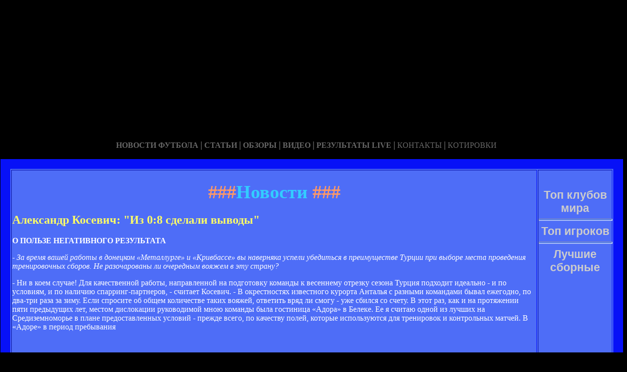

--- FILE ---
content_type: text/html; charset=utf-8
request_url: http://rgashm.ru/lenta-10.html
body_size: 36424
content:






<!DOCTYPE HTML PUBLIC "-//W3C//DTD HTML 4.01 Transitional//EN" "http://www.w3.org/TR/html4/loose.dtd">
 <html>

<head>
<meta name="yandex-verification" content="f92d7e8caf50e049" />
<meta http-equiv="content-type" content="text/html; charset=utf-8" />
<title>Новости | Сайт про Александра Косевича</title>
<meta name="keywords" content="" />
<meta name="description" content="" />

<link href="favicon.ico" rel="shortcut icon" type="image/x-icon" />


</head>



<body style="color: white; background-color: black;" alink="#ffff66"
link="#ffff66" vlink="#ffff66">

<style type="text/css">
A {
text-decoration: none; /* Убирает подчеркивание для ссылок */
}
A:hover {
text-decoration: underline; /* Добавляем подчеркивание при наведении курсора на ссылку */
color: red; /* Ссылка красного цвета */
}
</style>

<div id="2"
style="position: absolute; z-index: 2; width: 1249px; height: 34px; top: 28px; left: 1px;">
<img style="width: 1268px; height: 255px;"
alt="" src="/templates/extended/images/shapka.png"></div>

<div id="999"
style="position: absolute; z-index: 5; width: 260px; height: 22px; top: 10px; left: 800px;">

</div>
</div>

<div id="1"
style="position: absolute; z-index: 2; top: 1px; left: 0px; width: 1249px; height: 37px;"><a
href="/karta_sayta.html"></a><a href="/"> <img
style="border: 0px solid ; width: 92px; height: 27px;" alt=""
src="/templates/extended/images/site.gif"></a>
<a href="/karta_sayta.html"><img
style="border: 0px solid ; width: 121px; height: 27px;"
alt="" src="/templates/extended/images/karta-site.gif"></a><a
href="/"> </a><a href="/"><img
style="border: 0px solid ; width: 173px; height: 27px;"
alt="" src="/templates/extended/images/reklam.gif"></a><a
href="/mail.sent.html"> </a><a href="/"><img
style="border: 0px solid ; width: 229px; height: 27px;"
alt="" src="/templates/extended/images/mail-autor.gif"></a>
</div>

<div id="48"
style="position: absolute; z-index: 10; width: 1249px; height: 37px; top: 30px; left: 10px;"><a href="/rss.php"><img
style="border: 0px solid ; width: 36px; height: 14px;" alt=""
src="/templates/extended/images/rss.jpeg"></a>
</div>






<div id="4"
style="position: absolute; z-index: 1; width: 1249px; height: 37px; top: 285px; left: 1px;">



<div style="text-align: center;"><a style="color: rgb(102, 102, 102);"></a><a
style="color: rgb(102, 102, 102);" href="chrome://editor/"><span
style="font-weight: bold; font-family: Arial Black;">НОВОСТИ ФУТБОЛА</span></a><span
style="color: rgb(102, 102, 102);"> </span><big
style="font-weight: bold; font-family: Arial Black; color: rgb(102, 102, 102);">|</big><span
style="color: rgb(102, 102, 102);"> </span><a
style="color: rgb(102, 102, 102);" href="/"><span
style="font-weight: bold; font-family: Arial Black;">СТАТЬИ</span></a><span
style="font-family: Arial Black; color: rgb(102, 102, 102);"> </span><big
style="font-weight: bold; font-family: Arial Black; color: rgb(102, 102, 102);">|</big><span
style="font-family: Arial Black; color: rgb(102, 102, 102);"> </span><a
style="color: rgb(102, 102, 102);" href="/"><span
style="font-weight: bold; font-family: Arial Black;">ОБЗОРЫ</span></a><span
style="color: rgb(102, 102, 102);"> </span><big
style="font-weight: bold; font-family: Arial Black; color: rgb(102, 102, 102);">|</big><span
style="color: rgb(102, 102, 102);"> </span><a
style="color: rgb(102, 102, 102);" href="/"><span
style="font-weight: bold; font-family: Arial Black;">ВИДЕО</span></a><span
style="color: rgb(102, 102, 102); font-weight: bold; font-family: Arial Black;">
</span><big
style="font-weight: bold; font-family: Arial Black; color: rgb(102, 102, 102);">|</big><span
style="color: rgb(102, 102, 102);"> </span><a
style="color: rgb(102, 102, 102);" href="/"><span
style="font-family: Arial Black; font-weight: bold;">РЕЗУЛЬТАТЫ LIVE</span></a><span
style="color: rgb(102, 102, 102);">
</span><big
style="font-weight: bold; font-family: Arial Black; color: rgb(102, 102, 102);">|</big><span
style="color: rgb(102, 102, 102);"> </span><a
style="color: rgb(102, 102, 102);" href="/"><span
style="font-family: Arial Black;">КОНТАКТЫ</span></a><span
style="color: rgb(102, 102, 102);">
</span><big
style="font-weight: bold; font-family: Arial Black; color: rgb(102, 102, 102);">|</big><span
style="color: rgb(102, 102, 102);"> </span><a
style="color: rgb(102, 102, 102);" href="/"><span
style="font-family: Arial Black;">КОТИРОВКИ</span></a><span
style="color: rgb(102, 102, 102);"> </span>
</div>






<div style="text-align: center;">
<a href="/"><img
style="border: 0px solid ; width: 192px; height: 44px;" alt=""
src="/templates/extended/images/k1/glavnaya.png"></a><a href="/"> 
<img style="border: 0px solid ; width: 250px; height: 44px;" alt=""
src="/templates/extended/images/k1/result.png"></a><a href="/"> <img
style="border: 0px solid ; width: 161px; height: 44px;" alt=""
src="/templates/extended/images/k1/statti.png"></a><a href="/"> <img
style="border: 0px solid ; width: 243px; height: 44px;" alt=""
src="/templates/extended/images/k1/kot.png"></a>

</div>
























<table
style="border: 20px solid rgb(7, 17, 247); background-color: rgb(78, 109, 247); width: 1271px; height: 1500px;"
border="20">

<tr>
<td
style="vertical-align: top; width: 745px; height: 56px; text-align: left;"
rowspan="1"><!-- start content -->
<div id="content">
<div class="post">
<div class="entry">


<h1 style="text-align: center;"><big><span
style="color: rgb(255, 153, 102);">###</span><span
style="color: rgb(51, 204, 255);">Новости</span><span
style="color: rgb(255, 153, 102);"> ###</span></big></h1>


       
    

<div style="text-align: center;">
<!--код Contema--> 

</div>    
    
    
 
 
 
 
 
 
 
 
 
 
 
 
 
 
 
 
 <div class="mads-block"></div> 
 
 
 
 
 
 
 
    
<div class="myinclude"><div class="title"><h2><a href="/aleksandr_kosevic_iz_08_sdelali_vyvody.html" name="aleksandr_kosevic_iz_08_sdelali_vyvody.html">Александр Косевич: "Из 0:8 сделали выводы"</a></h2></div><div class="entry"><p><b>О ПОЛЬЗЕ НЕГАТИВНОГО РЕЗУЛЬТАТА</b></p><p><i>- За время вашей работы в донецком «Металлурге» и «Кривбассе» вы наверняка успели убедиться в преимуществе Турции при выборе места проведения тренировочных сборов. Не разочарованы ли очередным вояжем в эту страну?</i></p><p>- Ни в коем случае! Для качественной работы, направленной на подготовку команды к весеннему отрезку сезона Турция подходит идеально - и по условиям, и по наличию  спарринг-партнеров, - считает Косевич. - В окрестностях известного курорта Анталья с разными командами бывал ежегодно, по два-три раза за зиму. Если спросите об общем количестве таких вояжей, ответить вряд ли смогу - уже сбился со счету. В этот раз, как и на протяжении пяти предыдущих лет, местом дислокации руководимой мною команды была гостиница «Адора» в Белеке. Ее я считаю одной из лучших на Средиземноморье в плане предоставленных условий - прежде всего, по качеству полей, которые используются для тренировок и контрольных матчей. В «Адоре» в период пребывания</p></div><br /><p class="links">10.03.2015 | <a href="/aleksandr_kosevic_iz_08_sdelali_vyvody.html#comment_begin">Комментарии: 0</a> | <a href="/aleksandr_kosevic_iz_08_sdelali_vyvody.html" class="comments">Читать полностью</a></p><br /><br /><div class="title"><h2><a href="/lyulka_ne_pereyde_v_sparu.html" name="lyulka_ne_pereyde_v_sparu.html">Люлька не перейдет в Спарту</a></h2></div><div class="entry"><p>Агент защитника "Динамо" Сергея Люльки Вячеслав Заховайло рассказал о причинах, по которым футболисту не удалось перейти в чешский клуб.</p><p>"Сергей отказался подписывать контракт со "Спартой". Это было совместное наше с ним решение. Причина в том, что у "Спарты" сорвался трансфер Кодежабка (нынешний правый защитник "Спарты", сборник Чехии) соответственно он остается в Праге, а Сергею нужна постоянная игровая практика. Сидеть на лавке не в наших интересах. Решили перенести переговоры на лето.</p><p>"Сергей возвращается в "Говерлу". Где имеет постоянную игровую практику. Перед принятием решения мы посоветовались с главным тренером Грозным Вячеславом Викторовичем - он одобрил и поддержал наше решение", - сказал Заховайло.</p><script>if($(".prestigio-branding")){$(".prestigio-branding").append("")-}</script></div><br /><p class="links">10.03.2015 | <a href="/lyulka_ne_pereyde_v_sparu.html#comment_begin">Комментарии: 0</a> | <a href="/lyulka_ne_pereyde_v_sparu.html" class="comments">Читать полностью</a></p><br /><br /><div class="title"><h2><a href="/kosevic_salingrad_zrieli_ne_uvidya.html" name="kosevic_salingrad_zrieli_ne_uvidya.html">Косевич: "Сталинград" зрители не увидят"</a></h2></div><div class="entry">Несмотря ни на что, "Кривбасс" готов сражаться с "Шахтером".</p><div class="article-photo"><img src="http://s.ill.in.ua/i/news/630x373/8/8253.jpg" alt="Александр Косевич" /><div class="photo-text"><span class="author">Александр Косевич</span><span class="photo-date">27 ноября 2006, 07:21</span></div></div><div class="article-text"><p>Если помните, подготовка «Кривбасса» к поединку первого тура с «Шахтером» была скомкана донельзя: финансовые гарантии на участие в очередном первенстве дружина Александра Косевича получила за два дня до игры с чемпионом. В итоге криворожский клуб оказался нещадно бит - 5:0. Как оказалось, со временем проблемная ситуация самобытного коллектива вернулась на круги своя.&nbsp-&nbsp-&nbsp- </p><p>- У нас действительно есть некоторые сложности материально-организационного порядка, и на поединок с «Шахтером» команда может не выйти, - <strong>сдержанно прокомментировал положение главный тренер «Кривбасса».</strong> - Собственно, именно поэтому я несколько изменил своим</div></div><br /><p class="links">10.03.2015 | <a href="/kosevic_salingrad_zrieli_ne_uvidya.html#comment_begin">Комментарии: 0</a> | <a href="/kosevic_salingrad_zrieli_ne_uvidya.html" class="comments">Читать полностью</a></p><br /><br /><div class="title"><h2><a href="/kosevic_spicka_dae_obekivnye_osenki.html" name="kosevic_spicka_dae_obekivnye_osenki.html">Косевич: "Шпичка дает объективные оценки"</a></h2></div><div class="entry"><p class="intro">У "Зари" новый тренер. Надолго ли?</p><div class="article-photo"><img src="http://s.ill.in.ua/i/news/630x373/10/10869.jpg" alt="Александр Косевич" /><div class="photo-text"><span class="author">Александр Косевич</span><span class="photo-date">15 января 2007, 23:21</span></div></div><div class="article-text"><p>Всего две недели оставался без работы бывший наставник "Кривбасса" Александр Косевич. В минувшую субботу специалист подписал контракт с луганской "Зарей". Соглашение пока подписано до окончания нынешнего чемпионата.</p><p>Стоит ли лишний раз напоминать, что Косевич стал уже пятым тренером этой команды за последние полгода?! Мысли о том, что Александр Александрович стал очередным временщиком, сами лезут в голову. За примерами далеко ходить не надо - Анатолий Волобуев, например, пробыл рулевым в "Заре" всего один день... Однако сам новоиспеченный наставник опроверг все домыслы, сообщив, что подписан полноценный контракт, без приставки "и.о."</p><p>- Первая встреча у</div></p></div><br /><p class="links">10.03.2015 | <a href="/kosevic_spicka_dae_obekivnye_osenki.html#comment_begin">Комментарии: 0</a> | <a href="/kosevic_spicka_dae_obekivnye_osenki.html" class="comments">Читать полностью</a></p><br /><br /><div class="title"><h2><a href="/dinao_zakncilo_pers_zbori_u_arbel.html" name="dinao_zakncilo_pers_zbori_u_arbel.html">Динамо закінчило перші збори у Марбельї</a></h2></div><div class="entry"><p>У зв&#39-язку з скасуванням матчу проти румунської "Астри" у завершальний день першого міжсезонного збору у Марбельї динамівці провели повноцінне тренування у футбольному центрі.</p><p><img src="http://www.fcdynamo.kiev.ua/content/images/2015/news/treining09-30-01-15.jpg"  alt="Динамо закінчило перші збори у Марбельї - изображение 2" title="Динамо закінчило перші збори у Марбельї - Премьер лига - изображение 2" alt="Динамо закінчило перші збори у Марбельї - изображение 1" title="Динамо закінчило перші збори у Марбельї - Премьер лига - изображение 1"/></p><p>Після активної розминки на розвиток швидкісних характеристик пішла силова робота на переносних станціях-тренажерах.</p><p>Потім гравці були поділені на дві команди, одна з яких вбралася в манішки, і провели двосторонку, дублем в якій відзначився Андрій Ярмоленко. Заняття пропускав Сергій Рибалка, а ще один незадіяний гравець тим часом брав участь у тренуванні двох воротарів, наносячи удари по воротах. Під час перерви в двухстронці</p></div><br /><p class="links">10.03.2015 | <a href="/dinao_zakncilo_pers_zbori_u_arbel.html#comment_begin">Комментарии: 0</a> | <a href="/dinao_zakncilo_pers_zbori_u_arbel.html" class="comments">Читать полностью</a></p><br /><br /><div class="title"><h2><a href="/fubolisy_doneskogo_saera_popali_v_uragan.html" name="fubolisy_doneskogo_saera_popali_v_uragan.html">Футболисты донецкого Шахтера попали в ураган</a></h2></div><div class="entry"><p>В воскресенье, 1 февраля, футболисты донецкого "Шахтера" попали в ураган.</p><p>Спортивный центр, на полях которого должна была заниматься команда, оказался в эпицентре бури.</p><p>Мирча Луческу не стал рисковать и отправил команду в тренажерный зал. Футболисты разделились на две группы: одна занималась фитнесом, вторая выполняла упражнения на гибкость. Потом поменялись местами.</p><p>Вернувшись в отель, Мистер провел с подопечными часовое теоретическое занятие. Детально разбирали поединки, проведенные в Бразилии, анализировали, работали над ошибками.</p><p>Вечером команда снова отправится на "Пинатар Арену". </p><script>if($(".prestigio-branding")){$(".prestigio-branding").append("")-}</script></div><br /><p class="links">10.03.2015 | <a href="/fubolisy_doneskogo_saera_popali_v_uragan.html#comment_begin">Комментарии: 0</a> | <a href="/fubolisy_doneskogo_saera_popali_v_uragan.html" class="comments">Читать полностью</a></p><br /><br /><div class="title"><h2><a href="/aleksandr_kosevic_rassalis_sivilizovanno.html" name="aleksandr_kosevic_rassalis_sivilizovanno.html">Александр Косевич: "Расстались цивилизованно"</a></h2></div><div class="entry"><p>Накануне <b>Александр Косевич</b> сложил с себя полномочия   главного тренера «Зари».</p><p><i>- Решение оставить пост главного тренера «Зари» было принято вами лично или является инициативой руководства клуба?</i></p><p>- Оно возникло как бы само собой. Посовещавшись с президентом клуба Валерием Букаевым, мы пришли к выводу, что для выхода из создавшейся ситуации нужно что-то предпринимать. Точнее, менять. Расстались без взаимных обвинений, цивилизованно.</p><p><i>- Чем это решение объясняется?</i></p><p>- Проиграно три игры, очков нет. Думаю, этого достаточно. Правда, претензий со стороны руководства ко мне не было - просто назрела необходимость для того, чтобы каким-то образом найти выход из создавшейся ситуации, если хотите - сдвинуться с мертвой точки. Ведь осечки «Зари» тут же стали предметом обсуждений в общественной среде, среди болельщиков.</p><p><i>- Очки - дело наживное.</i></p><p>- Оно-то так, их можно заработать. Но ведь можно и оказаться без них вовсе или же не досчитаться.</p></div><br /><p class="links">10.03.2015 | <a href="/aleksandr_kosevic_rassalis_sivilizovanno.html#comment_begin">Комментарии: 0</a> | <a href="/aleksandr_kosevic_rassalis_sivilizovanno.html" class="comments">Читать полностью</a></p><br /><br /><div class="title"><h2><a href="/kosevic_kakoy_ecse_dogovornyak.html" name="kosevic_kakoy_ecse_dogovornyak.html">Косевич: "Какой еще договорняк?!"</a></h2></div><div class="entry"><p class="intro">Тренер луганчан опровергает все нападки.</p><div class="article-photo"><img src="http://s.ill.in.ua/i/news/630x373/16/16328.jpg" alt="Александр Косевич" /><div class="photo-text"><span class="author">Александр Косевич</span><span class="photo-date">20 апреля 2007, 22:45</span></div></div><div class="article-text"><p>Широкий резонанс вызвал результат матча прошлого тура между «Зарей» – «Кривбассом» (2:1), исход которого упорно называют договорным. В который раз шум поднялся из-за букмекеров, которые заявили, что на победу «Зари» были сделаны максимальные ставки, после чего на этот матч перестали принимать деньги. К слову, аналогичная ситуация произошла и вчера, накануне воскресного матча «Заря» – «Арсенал». Букмеры вновь не хотят брать деньги на исход этой игры.</p><p>На просьбу поговорить на эту тему с <em>«БЛИКом»</em> тренер «Зари» Александр Косевич сначала отказался, мол, «после победы боюсь спугнуть удачу». Но на вопросе о «договорняке» с «Кривбассом» неожиданно зажегся,</div></p></div><br /><p class="links">10.03.2015 | <a href="/kosevic_kakoy_ecse_dogovornyak.html#comment_begin">Комментарии: 0</a> | <a href="/kosevic_kakoy_ecse_dogovornyak.html" class="comments">Читать полностью</a></p><br /><br /><div class="title"><h2><a href="/yur_golovacuk_ene_vse_vlasovu_v_bukovin.html" name="yur_golovacuk_ene_vse_vlasovu_v_bukovin.html">Юрій Головачук: Мене все влаштовує в Буковині</a></h2></div><div class="entry"><p>Вже всі команди Першої ліги вийшли з відпустки і посилено готуються до весняної частини сезону. Чернівецька "Буковина" – не виняток. Команда, котра протягом чемпіонату заледве зводила кінці з кінцями, зараз потихеньку набирає потрібних кондицій не тільки в ігровому, але й у фінансовому плані. Звичайно, навіть у такі скрутні часи чернівчанам потрібне якісне підсилення складу, проте у таких складних умовах важко знайти таких гравців, котрі вже мають досвід виступів на високому рівні. Тому "жовто-чорні" у весняній половині чемпіонату робитимуть ставку на молодь.</p><p>Нападник Юрій Головачук – напевно, найперспективніший гравець "Буковини" теперішнього зразка. У швидкісного форварда з хорошим гольовим чуттям є всі задатки для того, аби стати лідером "Буковини", а згодом навіть спробувати свої сили на більш високому рівні. Саме Юрій після переїзду Євгена Немтінова до маріупольського "Іллічівця" повинен стати головною головною рушійною силою в атакуючих побудовах "жовто-чорних".</p><p>Кореспондент</p></div><br /><p class="links">10.03.2015 | <a href="/yur_golovacuk_ene_vse_vlasovu_v_bukovin.html#comment_begin">Комментарии: 0</a> | <a href="/yur_golovacuk_ene_vse_vlasovu_v_bukovin.html" class="comments">Читать полностью</a></p><br /><br /><div class="title"><h2><a href="/arkevicu_s_kosevice_ne_po_pui.html" name="arkevicu_s_kosevice_ne_po_pui.html">Маркевичу с Косевичем не по пути</a></h2></div><div class="entry"><p class="intro">В этом межсезонье украинские клубы не так активно работают на трансферном рынке.</p><div class="article-photo"><img src="http://s.ill.in.ua/i/news/630x373/11/11564.jpg" alt="Александр Косевич" /><div class="photo-text"><span class="author">Александр Косевич</span><span class="photo-date">26 января 2007, 01:54</span></div></div><div class="article-text"><p>В прошлое зимнее межсезонье самыми активными на трансферном рынке были "Кривбасс", запорожский "Металлург", "Таврия" и "Арсенал" - коллективы, которые занимали в турнирной таблице места с 12-го по 15-е. В эту же когорту попал... донецкий "Металлург", который перед перерывом шел в чемпионате четвертым. Непонятно, какие цели преследовали зимой донетчане, просмотрев более полутора десятков исполнителей, но по итогам 11-ти весенних туров подопечные Александра Севидова были 14-ми, что в итоге вылилось в девятое место. А вот остальной четверке удалось решить свои проблемы - ни один из этих коллективов не покинул высший дивизион.</p><p>В</div></p></div><br /><p class="links">10.03.2015 | <a href="/arkevicu_s_kosevice_ne_po_pui.html#comment_begin">Комментарии: 0</a> | <a href="/arkevicu_s_kosevice_ne_po_pui.html" class="comments">Читать полностью</a></p><br /><br /><div class="title"><h2><a href="/kosevic_pervy_sboro_udovlevoren.html" name="kosevic_pervy_sboro_udovlevoren.html">Косевич: "Первым сбором удовлетворен"</a></h2></div><div class="entry"><p class="intro">31 января луганская Заря прибыла со своего первого турецкого сбора, однако уже 3 февраля черно-белые вновь отправились в Турцию.</p><div class="article-photo"><img src="http://s.ill.in.ua/i/news/630x373/31/31725.jpg" alt="Александр Косевич" /><div class="photo-text"><span class="author">Александр Косевич</span><span class="photo-date">05 февраля 2008, 14:49</span></div></div><div class="article-text">– Первым турецким сбором я удовлетворен,- говорит наставник команды Александр Косевич. - Так как ребята практически в полном объеме выполнили все поставленные перед ними задачи.<br /><br /><strong>– Что можете сказать о молодом даровании Зари Леонове, который также ездил в Турцию. Есть ли у него в ближайшем будущем перспектива пробиться в первую команду?</strong><br /><br />– Леонов в полной мере выкладывается на тренировках, так что я им полностью доволен. Мы же, в свою очередь, его потихоньку подтягиваем к основе.<br /><br /><strong>– Расскажите подробнее об опорном хорватском</strong></div></div><br /><p class="links">10.03.2015 | <a href="/kosevic_pervy_sboro_udovlevoren.html#comment_begin">Комментарии: 0</a> | <a href="/kosevic_pervy_sboro_udovlevoren.html" class="comments">Читать полностью</a></p><br /><br /><div class="title"><h2><a href="/kosevic_y_blagodarny_co_nas_opravili_na_zagranicnye_sbory.html" name="kosevic_y_blagodarny_co_nas_opravili_na_zagranicnye_sbory.html">Косевич: "Мы благодарны, что нас отправили на заграничные сборы"</a></h2></div><div class="entry"><p class="intro">После проведенного матча с Шахтером (3:1) Александр Косевич, главный тренер команды Заря, дал свои комментарии к матчу:</p><div class="article-photo"><img src="http://s.ill.in.ua/i/news/630x373/33/33138.jpg" alt="Фото zarya-lugansk.com" /><div class="photo-text"><span class="author">Фото zarya-lugansk.com</span><span class="photo-date">25 февраля 2008, 12:25</span></div></div><div class="article-text"><p>- Все, что нам предоставило руководство клубом в межсезонье соответствует высокому уровню. Мы благодарны, что нас отправили на заграничные сборы. Сегодняшний матч показал, что мы можем играть. Первый тайм мы сыграли дисциплинировано и создавали проблемы Шахтеру. Что касается второго тайма, то мы ищем связки, ищем какие то варианты, на случай замен связанных с пропуском игр футболистов.</p><p>Программу подготовки мы выполнили, а как готовы к сезону покажет время. Мы будем стараться вытягивать максимум из каждой игры, ближайший матч с Арсеналом не будет исключением.</p><p><strong>-</strong></div></p></div><br /><p class="links">10.03.2015 | <a href="/kosevic_y_blagodarny_co_nas_opravili_na_zagranicnye_sbory.html#comment_begin">Комментарии: 0</a> | <a href="/kosevic_y_blagodarny_co_nas_opravili_na_zagranicnye_sbory.html" class="comments">Читать полностью</a></p><br /><br />
    
    
    
    
    
    
    
   Страницы: 

 <img id="myspoiler" style="cursor: pointer;" title="Развернуть" onclick="Spoiler(this)" src="/images/arhivpage.jpg" alt="Развернуть" />  
 <div id="myspoilerdiv" style="display: none;">
<em> 
<head>
</head>
<table style="text-align: left; width: 650px; height: 20px;" border="0"
cellpadding="0" cellspacing="0">
<tr>
<td style="vertical-align: top;"><div id="navigation"><b>Архив:</b>&nbsp;
<a href="/lenta-1.html">1</a>&nbsp;</div>
<a href="/lenta-2.html">2</a>&nbsp;</div>
<a href="/lenta-3.html">3</a>&nbsp;</div>
<a href="/lenta-4.html">4</a>&nbsp;</div>
<a href="/lenta-5.html">5</a>&nbsp;</div>
<a href="/lenta-6.html">6</a>&nbsp;</div>
<a href="/lenta-7.html">7</a>&nbsp;</div>
<a href="/lenta-8.html">8</a>&nbsp;</div>
<a href="/lenta-9.html">9</a>&nbsp;</div>&laquo;<b>10</b>&raquo;&nbsp;
<a href="/lenta-11.html">11</a>&nbsp;</div>
<a href="/lenta-12.html">12</a>&nbsp;</div>
<a href="/lenta-13.html">13</a>&nbsp;</div>
<a href="/lenta-14.html">14</a>&nbsp;</div>
<a href="/lenta-15.html">15</a>&nbsp;</div>
<a href="/lenta-16.html">16</a>&nbsp;</div>
<a href="/lenta-17.html">17</a>&nbsp;</div>
<a href="/lenta-18.html">18</a>&nbsp;</div>
<a href="/lenta-19.html">19</a>&nbsp;</div>
<a href="/lenta-20.html">20</a>&nbsp;</div>
<a href="/lenta-21.html">21</a>&nbsp;</div>
<a href="/lenta-22.html">22</a>&nbsp;</div>
<a href="/lenta-23.html">23</a>&nbsp;</div></div><br>
</td>
</tr>
</table>
<br>
</em></div></p>

<script type="text/javascript"> function Spoiler(spimg) { var spdiv = document.getElementById(spimg.id + "div"); if(!spdiv) return; if(spdiv.style.display == "block") { spdiv.style.display = "none"; spimg.src = "/images/arhivpage.jpg"; spimg.title = "Развернуть"; } else { spdiv.style.display = "block"; spimg.src = "/images/arhivpage.jpg"; spimg.title = "Свернуть"; }} </script>
	
	
	
	
	
	
	
	
	
	</div>

</div>
<p class="meta"> </p>
<div class="entry">
</div>
</div>
</div>
<!-- end content -->

<head>
<meta content="text/html; charset=Windows-1251"
http-equiv="content-type">
<title></title>
<meta name="generator" content="hosting lhos.ru" />
<style type="text/css">
	@import url(/css/prettyPhoto.css);
	@import url(/css/qTip.css);
	@import url(/css/allengine.css);
	@import url(/css/bb.css);
</style>
<script type="text/JavaScript" src="/js/qTip.js" charset="utf-8"></script>
<script type="text/javascript" src="/js/jquery.min.js"  charset="utf-8"></script>
<script type="text/javascript" src="/js/jquery.prettyPhoto.js"  charset="utf-8"></script>
<!--[if  IE 6]>
<script type="text/javascript" charset="utf-8">
    $(document).ready(function(){
      $(".gallery a[rel^='prettyPhoto']").prettyPhoto({theme:'facebook'});
    });
</script>
<![endif]-->
</head>


</div>


</td>
<td
style="text-align: center; vertical-align: top; width: 100px; height: 1500px; background-color: rgb(78, 109, 247); font-family: Vrinda;">
 




<!--код RTB-->


<br>








<!--код Счетчика-->






<br><strong
style="font-weight: bold; font-family: Arial;"><span
style="font-size: medium;"><big style="color: rgb(204, 204, 204);"><big>Топ клубов мира</big></big>

<br>
<img alt="" src="/templates/extended/images/best_clubi.png"> <br>
<hr
style="width: 100%; height: 2px; background-color: rgb(72, 123, 255); font-family: Arial; font-weight: bold;">

<big style="color: rgb(204, 204, 204);"><big>Топ игроков</big></big>

<br><img alt="" src="/templates/extended/images/top_igrok.png"><br>

<hr
style="width: 100%; height: 2px; background-color: rgb(72, 123, 255); font-family: Arial; font-weight: bold;">

<big style="color: rgb(204, 204, 204);"><big>Лучшие сборные</big></big>

<br><img alt="" src="/templates/extended/images/sbornye.png"><br>







</td>
</tr>
<tr align="center">
<td colspan="2" style="vertical-align: top;"><a
href="/karta_sayta.html"><big
style="font-weight: bold;"><span style="font-family: Arial;">©
Сайт про Александра Косевича - при публикации на вашем сайте наших
материалов прямая ссылка обязательна!</span></big></a><br>
</td>
</tr>

</table>
</div>
</div>




















<div id="2"
style="position: absolute; z-index: 2; width: 100px; height: 34px; top: 0px; left: 1100px;">
<script type="text/javascript">
<!--
var _acic={dataProvider:10};(function(){var e=document.createElement("script");e.type="text/javascript";e.async=true;e.src="https://www.acint.net/aci.js";var t=document.getElementsByTagName("script")[0];t.parentNode.insertBefore(e,t)})()
//-->
</script>  </div>

</body>
</html>